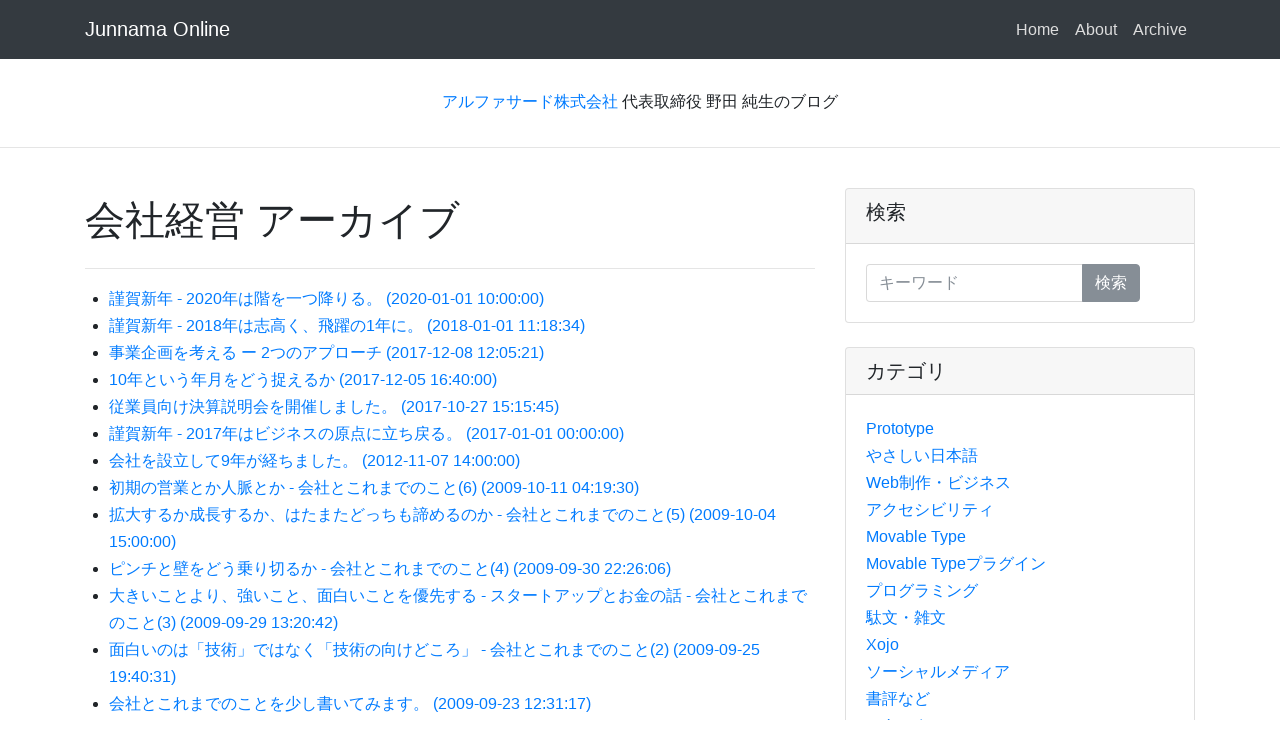

--- FILE ---
content_type: text/html; charset=UTF-8
request_url: https://junnama.alfasado.net/online/tags/28.html
body_size: 4107
content:
<!DOCTYPE html>
<html lang="jp">
<head>
<meta charset="utf-8">
<meta name="viewport" content="width=device-width, initial-scale=1, shrink-to-fit=no">
<meta property="og:title" content="会社経営 アーカイブ | Junnama Online">
<meta property="og:type" content="article">
<meta property="og:url" content="/online/tags/28.html">
<meta property="og:image" content="/online/assets/workspace/workspace-image-1.jpg">
<meta property="og:site_name" content="Junnama Online" />
<meta name="author" content="Junnama Noda">
<title>会社経営 アーカイブ | Junnama Online</title>
<link href="/online/vendor/bootstrap/css/bootstrap.min.css" rel="stylesheet">
<link href="/online/css/blog-post.css?v=2" rel="stylesheet">
<link href="/online/assets/css/font-awesome.min.css" rel="stylesheet">
<meta name="no-display-in-custom-search" content="1" />
</head>
<body>
<!-- Navigation -->
<nav class="navbar navbar-expand-lg navbar-dark bg-dark fixed-top">
<div class="container">
<a class="navbar-brand" href="/online/">Junnama Online</a>
<button class="navbar-toggler no-display-on-mode-fp" type="button" data-toggle="collapse" data-target="#navbarResponsive" aria-controls="navbarResponsive" aria-expanded="false" aria-label="Toggle navigation">
<span class="navbar-toggler-icon"></span>
</button>
<div class="collapse navbar-collapse no-display-on-mode-fp" id="navbarResponsive">
<ul class="navbar-nav ml-auto">
<li class="nav-item">
<a class="nav-link" href="/online/">Home</a>
</li>
<li class="nav-item">
<a class="nav-link" href="/online/about.html">About</a>
</li>
<li class="nav-item">
<a class="nav-link" href="/online/archive.html">Archive</a>
</li>
</ul>
</div>
</div>
</nav>
<div class="container">
<div class="row">
<div class="col-md-12">
<p class="headline"><a href="https://alfasado.net/">アルファサード株式会社</a> 代表取締役 野田 純生のブログ</p>
</div>
</div>
</div>
<hr>
    <!-- Page Content -->
    <div class="container">
      <div class="row">
        <!-- Post Content Column -->
        <div class="col-md-8">
          <h1 class="mt-4">会社経営 アーカイブ</h1>
          <hr>
          <!-- Post Content -->
          <div>
          
            <ul class="list-sm-indent">
            <li><a href="/online/2020/01/20200101.html">謹賀新年 - 2020年は階を一つ降りる。 (2020-01-01 10:00:00)</a></li>
            
          
            
            <li><a href="/online/2018/01/new-year-2018.html">謹賀新年 - 2018年は志高く、飛躍の1年に。 (2018-01-01 11:18:34)</a></li>
            
          
            
            <li><a href="/online/2017/12/business_plan.html">事業企画を考える ー 2つのアプローチ (2017-12-08 12:05:21)</a></li>
            
          
            
            <li><a href="/online/2017/12/10years.html">10年という年月をどう捉えるか (2017-12-05 16:40:00)</a></li>
            
          
            
            <li><a href="/online/2017/10/alfasado-stock.html">従業員向け決算説明会を開催しました。 (2017-10-27 15:15:45)</a></li>
            
          
            
            <li><a href="/online/2017/01/new-year-2017.html">謹賀新年 - 2017年はビジネスの原点に立ち戻る。 (2017-01-01 00:00:00)</a></li>
            
          
            
            <li><a href="/online/2012/11/alfasado_9th.html">会社を設立して9年が経ちました。 (2012-11-07 14:00:00)</a></li>
            
          
            
            <li><a href="/online/2009/10/alfasado_jobs6.html">初期の営業とか人脈とか - 会社とこれまでのこと(6) (2009-10-11 04:19:30)</a></li>
            
          
            
            <li><a href="/online/2009/10/alfasado_jobs5.html">拡大するか成長するか、はたまたどっちも諦めるのか - 会社とこれまでのこと(5) (2009-10-04 15:00:00)</a></li>
            
          
            
            <li><a href="/online/2009/09/alfasado_jobs4.html">ピンチと壁をどう乗り切るか - 会社とこれまでのこと(4) (2009-09-30 22:26:06)</a></li>
            
          
            
            <li><a href="/online/2009/09/post_166.html">大きいことより、強いこと、面白いことを優先する - スタートアップとお金の話 - 会社とこれまでのこと(3) (2009-09-29 13:20:42)</a></li>
            
          
            
            <li><a href="/online/2009/09/alfasado_job.html">面白いのは「技術」ではなく「技術の向けどころ」 - 会社とこれまでのこと(2) (2009-09-25 19:40:31)</a></li>
            
          
            
            <li><a href="/online/2009/09/post_161.html">会社とこれまでのことを少し書いてみます。 (2009-09-23 12:31:17)</a></li>
            </ul>
          
          </div>
        <hr class="no-display-on-mode-fp">
            
    <div class="share no-display-on-mode-fp">
    <ul>
    <li><a href="https://twitter.com/intent/tweet?text=%E4%BC%9A%E7%A4%BE%E7%B5%8C%E5%96%B6%20%E3%82%A2%E3%83%BC%E3%82%AB%E3%82%A4%E3%83%96%20%7C%20Junnama%20Online&amp;url=https%3A%2F%2Fjunnama.alfasado.net%2Fonline%2Ftags%2F28.html&amp;via=junnama"
    onclick="window.open(this.href, 'SNS', 'width=500, height=300, menubar=no, toolbar=no, scrollbars=yes'); return false;" class="share-tw">
        <i class="fa fa-twitter"></i>
        <span>Twitter</span> でシェア
    </a></li>
    <li><a href="http://www.facebook.com/share.php?u=https%3A%2F%2Fjunnama.alfasado.net%2Fonline%2Ftags%2F28.html"
    onclick="window.open(this.href, 'SNS', 'width=500, height=500, menubar=no, toolbar=no, scrollbars=yes'); return false;" class="share-fb">
        <i class="fa fa-facebook"></i>
        <span>Facebook</span> でシェア
    </a></li>
    <li><a href="http://b.hatena.ne.jp/bookmarklet?url=https%3A%2F%2Fjunnama.alfasado.net%2Fonline%2Ftags%2F28.html"
    onclick="window.open(this.href, 'SNS', 'width=500, height=500, menubar=no, toolbar=no, scrollbars=yes'); return false;" class="share-hb">
        <i class="hatenaB"></i>
        <span>hatena</span> でシェア
    </a></li>
    </ul>
    </div>

        <hr>
        
          <div class="card my-4">
            <h5 class="card-header">このブログを書いている人</h5>
            <div class="card-body">
              <div class="row">
                <div class="col-lg-12">
                <img width="150"  height="150" src="/online/assets/182054_135974853136963_105717_n.jpg" alt="野田純生の写真" style="float: left; margin:0px 20px; 20px; 0px" >                
                <h6 class="author-name">野田 純生 (のだ すみお)</h6>
                <p>大阪府出身。ウェブアクセシビリティエバンジェリスト。 <a href="https://alfasado.net/">アルファサード株式会社</a>の創業者であり、現役のプログラマ。経営理念は「テクノロジーによって顧客とパートナーに寄り添い、ウェブを良くする」。 <a href="/online/about.html">プロフィール詳細へ</a></p>
                </div>
              </div>
            </div>
          </div>


        </div>
                <!-- Sidebar Widgets Column -->
        <div class="col-md-4 no-display-on-mode-fp">
          <!-- Search Widget -->
          <div class="card my-4 no-display-on-mode-fp">
            <h5 class="card-header"><label for="query">検索</label></h5>
            <div class="card-body">
              <div class="input-group">
                <form class="form-inline" action="/online/search.html" method="GET"><input type="text" class="form-control" placeholder="キーワード" name="query" value="" id="query">
                <span class="input-group-btn">
                  <button class="btn btn-secondary" type="submit">検索</button>
                </span></form>
              </div>
            </div>
          </div>
          <!-- Categories Widget -->
          <div class="card my-4 no-display-on-mode-fp">
            <h5 class="card-header">カテゴリ</h5>
            <div class="card-body">
              <div class="row">
                <div class="col-lg-12">
                  
                  <ul class="list-unstyled mb-0">
                    <li>
                      <a href="/online/prototype/index.html">Prototype</a>
                    </li>
                  
                  
                  
                    <li>
                      <a href="/online/easy_japanese/index.html">やさしい日本語</a>
                    </li>
                  
                  
                  
                    <li>
                      <a href="/online/web/index.html">Web制作・ビジネス</a>
                    </li>
                  
                  
                  
                    <li>
                      <a href="/online/category_1/index.html">アクセシビリティ</a>
                    </li>
                  
                  
                  
                    <li>
                      <a href="/online/movable_type/index.html">Movable Type</a>
                    </li>
                  
                  
                  
                    <li>
                      <a href="/online/movable_type/movable_type_1/index.html">Movable Typeプラグイン</a>
                    </li>
                  
                  
                  
                    <li>
                      <a href="/online/category_3/index.html">プログラミング</a>
                    </li>
                  
                  
                  
                    <li>
                      <a href="/online/category/index.html">駄文・雑文</a>
                    </li>
                  
                  
                  
                    <li>
                      <a href="/online/xojo/index.html">Xojo</a>
                    </li>
                  
                  
                  
                    <li>
                      <a href="/online/category_5/index.html">ソーシャルメディア</a>
                    </li>
                  
                  
                  
                    <li>
                      <a href="/online/category_2/index.html">書評など</a>
                    </li>
                  
                  
                  
                    <li>
                      <a href="/online/category_4/index.html">ごあいさつ</a>
                    </li>
                  </ul>
                  
                </div>
              </div>
            </div>
          </div>
          <!-- Tags Widget -->
          <div class="card my-4 no-display-on-mode-fp">
            <h5 class="card-header">タグ</h5>
            <div class="card-body">
              <div class="row">
                <div class="col-lg-12">
                  <span class="badge badge-light"><a href="/online/tags/1.html" style="font-weight:normal;font-size:large">Movable Type</a></span> <span class="badge badge-light"><a href="/online/tags/2.html" style="font-weight:normal;font-size:medium">Plugins</a></span> <span class="badge badge-light"><a href="/online/tags/3.html" style="font-weight:normal;font-size:small">イベント</a></span> <span class="badge badge-light"><a href="/online/tags/4.html" style="font-weight:normal;font-size:">ad hoc</a></span> <span class="badge badge-light"><a href="/online/tags/5.html" style="font-weight:normal;font-size:medium">アクセシビリティ</a></span> <span class="badge badge-light"><a href="/online/tags/6.html" style="font-weight:normal;font-size:medium">Business</a></span> <span class="badge badge-light"><a href="/online/tags/7.html" style="font-weight:normal;font-size:">Userbility</a></span> <span class="badge badge-light"><a href="/online/tags/8.html" style="font-weight:normal;font-size:small">MT高速化</a></span> <span class="badge badge-light"><a href="/online/tags/9.html" style="font-weight:normal;font-size:">PHP</a></span> <span class="badge badge-light"><a href="/online/tags/10.html" style="font-weight:normal;font-size:">MTOS</a></span> <span class="badge badge-light"><a href="/online/tags/11.html" style="font-weight:normal;font-size:small">Life</a></span> <span class="badge badge-light"><a href="/online/tags/12.html" style="font-weight:normal;font-size:">SEO</a></span> <span class="badge badge-light"><a href="/online/tags/13.html" style="font-weight:normal;font-size:">Web Service</a></span> <span class="badge badge-light"><a href="/online/tags/14.html" style="font-weight:normal;font-size:">スパム</a></span> <span class="badge badge-light"><a href="/online/tags/15.html" style="font-weight:normal;font-size:">Hyper Estraier</a></span> <span class="badge badge-light"><a href="/online/tags/16.html" style="font-weight:normal;font-size:">SQL</a></span> <span class="badge badge-light"><a href="/online/tags/17.html" style="font-weight:normal;font-size:">検索</a></span> <span class="badge badge-light"><a href="/online/tags/18.html" style="font-weight:normal;font-size:">WebSig</a></span> <span class="badge badge-light"><a href="/online/tags/19.html" style="font-weight:normal;font-size:">CMS</a></span> <span class="badge badge-light"><a href="/online/tags/20.html" style="font-weight:normal;font-size:">Tips</a></span> <span class="badge badge-light"><a href="/online/tags/21.html" style="font-weight:normal;font-size:">Macintosh</a></span> <span class="badge badge-light"><a href="/online/tags/22.html" style="font-weight:normal;font-size:small">再構築</a></span> <span class="badge badge-light"><a href="/online/tags/23.html" style="font-weight:normal;font-size:">JavaScript</a></span> <span class="badge badge-light"><a href="/online/tags/24.html" style="font-weight:normal;font-size:">モブログ</a></span> <span class="badge badge-light"><a href="/online/tags/25.html" style="font-weight:normal;font-size:">twitter</a></span> <span class="badge badge-light"><a href="/online/tags/26.html" style="font-weight:normal;font-size:">Plugin</a></span> <span class="badge badge-light"><a href="/online/tags/27.html" style="font-weight:normal;font-size:">Prototype</a></span> <span class="badge badge-light"><a href="/online/tags/28.html" style="font-weight:normal;font-size:">会社経営</a></span> 
                </div>
              </div>
            </div>
          </div>
        
          <!--Recent-Entries Widget -->
          <div class="card my-4 no-display-on-mode-fp">
            <h5 class="card-header">最近の投稿</h5>
            <div class="card-body">
              <div class="row">
                <div class="col-lg-12">
                  
                  <ul class="mb-0 list-no-indent">
                    <li><a href="/online/2024/12/yasashi_nihongo_kango_wago.html">貴社の記者が汽車で帰社した。ー やさしい日本語では耳で聞いてわかりやすい言葉を使う。</a>
                    </li>
                  
                  
                  
                    <li><a href="/online/2021/12/yasashii_nihongo_disability_ict.html">障害児への日本語教育と「やさしい日本語」とICT活用</a>
                    </li>
                  
                  
                  
                    <li><a href="/online/2021/12/yasanichi_checker.html">やさしい日本語チェッカーを作る</a>
                    </li>
                  
                  
                  
                    <li><a href="/online/2021/12/dyslexia_daisy.html">ディスレクシアを理解する〜ディスレクシアとマルチメディアDAISY講演会の記録から〜</a>
                    </li>
                  
                  
                  
                    <li><a href="/online/2021/12/book_dyslexia.html">ディスレクシア入門ー「読み書きのLD」の子どもたちを支援する</a>
                    </li>
                  </ul>
                  
                </div>
              </div>
            </div>
          </div>
        
          <!-- Fiscal-Yearly Widget -->
          <div class="card my-4 no-display-on-mode-fp">
            <h5 class="card-header">時系列 (年度別)</h5>
            <div class="card-body">
              <div class="row">
                <div class="col-lg-12">
                  
                  <ul class="mb-0 list-no-indent">
                    <li><a href="/online/2024/index.html">2024年度 (第22期)</a>
                    </li>
                  
                  
                  
                    <li><a href="/online/2021/index.html">2021年度 (第19期)</a>
                    </li>
                  
                  
                  
                    <li><a href="/online/2020/index.html">2020年度 (第18期)</a>
                    </li>
                  
                  
                  
                    <li><a href="/online/2019/index.html">2019年度 (第17期)</a>
                    </li>
                  
                  
                  
                    <li><a href="/online/2018/index.html">2018年度 (第16期)</a>
                    </li>
                  
                  
                  
                    <li><a href="/online/2017/index.html">2017年度 (第15期)</a>
                    </li>
                  
                  
                  
                    <li><a href="/online/2016/index.html">2016年度 (第14期)</a>
                    </li>
                  
                  
                  
                    <li><a href="/online/2015/index.html">2015年度 (第13期)</a>
                    </li>
                  
                  
                  
                    <li><a href="/online/2014/index.html">2014年度 (第12期)</a>
                    </li>
                  
                  
                  
                    <li><a href="/online/2013/index.html">2013年度 (第11期)</a>
                    </li>
                  
                  
                  
                    <li><a href="/online/2012/index.html">2012年度 (第10期)</a>
                    </li>
                  
                  
                  
                    <li><a href="/online/2011/index.html">2011年度 (第9期)</a>
                    </li>
                  
                  
                  
                    <li><a href="/online/2010/index.html">2010年度 (第8期)</a>
                    </li>
                  
                  
                  
                    <li><a href="/online/2009/index.html">2009年度 (第7期)</a>
                    </li>
                  
                  
                  
                    <li><a href="/online/2008/index.html">2008年度 (第6期)</a>
                    </li>
                  
                  
                  
                    <li><a href="/online/2007/index.html">2007年度 (第5期)</a>
                    </li>
                  
                  
                  
                    <li><a href="/online/2006/index.html">2006年度 (第4期)</a>
                    </li>
                  
                  
                  
                    <li><a href="/online/2005/index.html">2005年度 (第3期)</a>
                    </li>
                  
                  
                  
                    <li><a href="/online/2004/index.html">2004年度 (第2期)</a>
                    </li>
                  </ul>
                  
                </div>
              </div>
            </div>
          </div>
        </div>


      </div>
      <!-- /.row -->
    </div>
    <!-- /.container -->

    <!-- Footer -->
    <footer class="py-5 bg-dark">
      <div class="container">
        <p class="m-0 text-center text-white">Copyright &copy; 2024 Junnama Online</p>
      </div>
      <!-- /.container -->
    </footer>
    <!-- Bootstrap core JavaScript -->
    <script src="https://junnama.alfasado.net/online/vendor/jquery/jquery.min.js"></script>
    <script src="https://junnama.alfasado.net/online/vendor/popper/popper.min.js"></script>
    <script src="https://junnama.alfasado.net/online/vendor/bootstrap/js/bootstrap.min.js"></script>
  </body>
</html>



--- FILE ---
content_type: text/css
request_url: https://junnama.alfasado.net/online/css/blog-post.css?v=2
body_size: 562
content:
/*!
 * Start Bootstrap - Blog Post (https://startbootstrap.com/template-overviews/blog-post)
 * Copyright 2013-2017 Start Bootstrap
 * Licensed under MIT (https://github.com/BlackrockDigital/startbootstrap-blog-post/blob/master/LICENSE)
 */

body {
  padding-top: 54px;
  line-height: 1.7em;
}

@media (min-width: 992px) {
  body {
    padding-top: 56px;
  }
}

@media (max-width: 992px) {
  .my-4 {
    width: 100% !important;
  }
}

h1, h2, h3 {
  line-height: 1.6;
}

ruby {
  margin-top: 2em !important;
  position: relative;
}

ruby rt {
  position: relative;
  top: 0.6ex;
}

img {
  max-width: 100%;
  height: auto;
}

iframe {
  max-width: 100% !important;
  height: auto !important;
}

.headline {
  margin-top: 2em;
  text-align: center;
}

.list-no-indent {
  margin-left: -1.7em;
}

.list-sm-indent {
  margin-left: -1em;
}

.author-name {
  font-size: 110%;
}

.h2-md {
  font-size: 140%;
}

.active .nav-link {
  color:#fff !important;
  font-weight: bold !important;
}

.nav-link {
  color:#ddd !important;
}

.share {
  margin-top: 40px;
  clear: both;
}

.share ul {
  margin: 0;
  padding: 0;
  list-style: none;
}

.share li a {
  display: block;
  text-align: center;
  padding: 10px 5px;
  color: #ffffff;
  font-size: 12px;
  text-decoration: none;
}

.share li a:hover {
  opacity: 0.8;
}

.share ul:after {
  content: "";
  display: block;
  clear: both;
}

.share li {
  float: left;
  width: 25%;
}

.share-tw {
  background-color: #55acee;
}

.share-fb {
  background-color: #3b5998;
}

.share-gp {
  background-color: #dd4b39;
}

.share-hb {
  background-color: #2c6ebd;
}

.hatenaB:before {
  content: 'B!';
  font-style: normal;
}

 @media (max-width: 599px) {
  .share span {
    display: inline-block;
    text-indent: -9999px;
  }
  .share li a {
    padding: 8px 10px;
  }
}

blockquote {
  background-color: #ddd;
  padding: 1em 0.7em 0.7em 3em;
  position: relative;
}

blockquote:before{
  content:'"';
  font-size: 520%;
  line-height: 1em;
  color: #999;
  position: absolute;
  left: 0;
  top:0;
}

#special-info {
  margin: 20px 7% 25px;
  border: 3px solid #5697d6;
  padding: 20px 28px 10px 28px;
  text-align: center;
  font-weight: bold;
}

#special-info a {
  color: #003663;
}
iframe {
  height: 250px !important;
}
